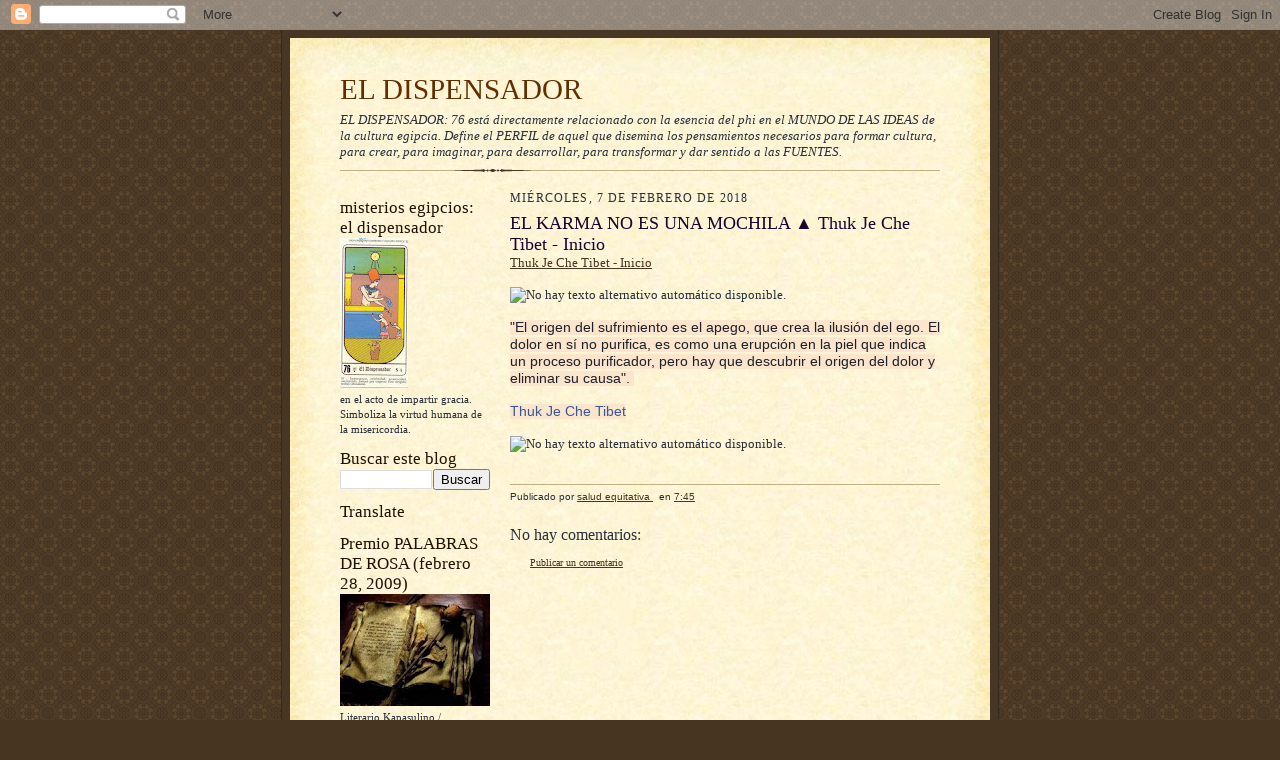

--- FILE ---
content_type: text/html; charset=UTF-8
request_url: https://eldispensador.blogspot.com/b/stats?style=BLACK_TRANSPARENT&timeRange=ALL_TIME&token=APq4FmAy8RslLJvVxe20JIVlA5FObk0XGhM_ZkAdUD6eiaM75bU3rPhvYZM5z6hbaL0e8C0PK1KlS_1evBI4ioTu3Sxknj1png
body_size: -23
content:
{"total":5490089,"sparklineOptions":{"backgroundColor":{"fillOpacity":0.1,"fill":"#000000"},"series":[{"areaOpacity":0.3,"color":"#202020"}]},"sparklineData":[[0,7],[1,4],[2,100],[3,17],[4,2],[5,13],[6,4],[7,4],[8,3],[9,3],[10,2],[11,2],[12,2],[13,3],[14,11],[15,9],[16,8],[17,11],[18,7],[19,11],[20,21],[21,23],[22,20],[23,15],[24,6],[25,4],[26,3],[27,4],[28,4],[29,2]],"nextTickMs":28800}

--- FILE ---
content_type: text/html; charset=utf-8
request_url: https://www.google.com/recaptcha/api2/aframe
body_size: 268
content:
<!DOCTYPE HTML><html><head><meta http-equiv="content-type" content="text/html; charset=UTF-8"></head><body><script nonce="QF67j6rPygA22tQzUehC1A">/** Anti-fraud and anti-abuse applications only. See google.com/recaptcha */ try{var clients={'sodar':'https://pagead2.googlesyndication.com/pagead/sodar?'};window.addEventListener("message",function(a){try{if(a.source===window.parent){var b=JSON.parse(a.data);var c=clients[b['id']];if(c){var d=document.createElement('img');d.src=c+b['params']+'&rc='+(localStorage.getItem("rc::a")?sessionStorage.getItem("rc::b"):"");window.document.body.appendChild(d);sessionStorage.setItem("rc::e",parseInt(sessionStorage.getItem("rc::e")||0)+1);localStorage.setItem("rc::h",'1764252838355');}}}catch(b){}});window.parent.postMessage("_grecaptcha_ready", "*");}catch(b){}</script></body></html>